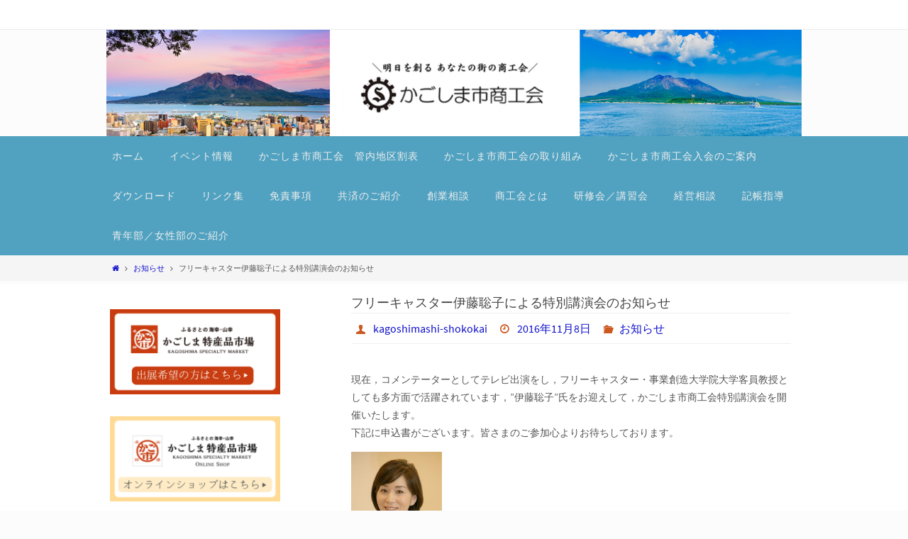

--- FILE ---
content_type: text/html; charset=UTF-8
request_url: http://kagoshimashi-shokokai.com/%E3%83%95%E3%83%AA%E3%83%BC%E3%82%AD%E3%83%A3%E3%82%B9%E3%82%BF%E3%83%BC%E4%BC%8A%E8%97%A4%E8%81%A1%E5%AD%90%E3%81%AB%E3%82%88%E3%82%8B%E7%89%B9%E5%88%A5%E8%AC%9B%E6%BC%94%E4%BC%9A%E3%81%AE%E3%81%8A/
body_size: 64398
content:
<!DOCTYPE html>
<html lang="ja">
<head>
<meta name="viewport" content="width=device-width, user-scalable=no, initial-scale=1.0, minimum-scale=1.0, maximum-scale=1.0">
<meta http-equiv="Content-Type" content="text/html; charset=UTF-8" />
<link rel="profile" href="http://gmpg.org/xfn/11" />
<link rel="pingback" href="http://kagoshimashi-shokokai.com/xmlrpc.php" />
<title>フリーキャスター伊藤聡子による特別講演会のお知らせ</title>
<meta name='robots' content='max-image-preview:large' />
<link rel="alternate" type="application/rss+xml" title=" &raquo; フィード" href="http://kagoshimashi-shokokai.com/feed/" />
<link rel="alternate" type="application/rss+xml" title=" &raquo; コメントフィード" href="http://kagoshimashi-shokokai.com/comments/feed/" />
<link rel="alternate" title="oEmbed (JSON)" type="application/json+oembed" href="http://kagoshimashi-shokokai.com/wp-json/oembed/1.0/embed?url=http%3A%2F%2Fkagoshimashi-shokokai.com%2F%25e3%2583%2595%25e3%2583%25aa%25e3%2583%25bc%25e3%2582%25ad%25e3%2583%25a3%25e3%2582%25b9%25e3%2582%25bf%25e3%2583%25bc%25e4%25bc%258a%25e8%2597%25a4%25e8%2581%25a1%25e5%25ad%2590%25e3%2581%25ab%25e3%2582%2588%25e3%2582%258b%25e7%2589%25b9%25e5%2588%25a5%25e8%25ac%259b%25e6%25bc%2594%25e4%25bc%259a%25e3%2581%25ae%25e3%2581%258a%2F" />
<link rel="alternate" title="oEmbed (XML)" type="text/xml+oembed" href="http://kagoshimashi-shokokai.com/wp-json/oembed/1.0/embed?url=http%3A%2F%2Fkagoshimashi-shokokai.com%2F%25e3%2583%2595%25e3%2583%25aa%25e3%2583%25bc%25e3%2582%25ad%25e3%2583%25a3%25e3%2582%25b9%25e3%2582%25bf%25e3%2583%25bc%25e4%25bc%258a%25e8%2597%25a4%25e8%2581%25a1%25e5%25ad%2590%25e3%2581%25ab%25e3%2582%2588%25e3%2582%258b%25e7%2589%25b9%25e5%2588%25a5%25e8%25ac%259b%25e6%25bc%2594%25e4%25bc%259a%25e3%2581%25ae%25e3%2581%258a%2F&#038;format=xml" />
<style id='wp-img-auto-sizes-contain-inline-css' type='text/css'>
img:is([sizes=auto i],[sizes^="auto," i]){contain-intrinsic-size:3000px 1500px}
/*# sourceURL=wp-img-auto-sizes-contain-inline-css */
</style>
<style id='wp-emoji-styles-inline-css' type='text/css'>

	img.wp-smiley, img.emoji {
		display: inline !important;
		border: none !important;
		box-shadow: none !important;
		height: 1em !important;
		width: 1em !important;
		margin: 0 0.07em !important;
		vertical-align: -0.1em !important;
		background: none !important;
		padding: 0 !important;
	}
/*# sourceURL=wp-emoji-styles-inline-css */
</style>
<style id='wp-block-library-inline-css' type='text/css'>
:root{--wp-block-synced-color:#7a00df;--wp-block-synced-color--rgb:122,0,223;--wp-bound-block-color:var(--wp-block-synced-color);--wp-editor-canvas-background:#ddd;--wp-admin-theme-color:#007cba;--wp-admin-theme-color--rgb:0,124,186;--wp-admin-theme-color-darker-10:#006ba1;--wp-admin-theme-color-darker-10--rgb:0,107,160.5;--wp-admin-theme-color-darker-20:#005a87;--wp-admin-theme-color-darker-20--rgb:0,90,135;--wp-admin-border-width-focus:2px}@media (min-resolution:192dpi){:root{--wp-admin-border-width-focus:1.5px}}.wp-element-button{cursor:pointer}:root .has-very-light-gray-background-color{background-color:#eee}:root .has-very-dark-gray-background-color{background-color:#313131}:root .has-very-light-gray-color{color:#eee}:root .has-very-dark-gray-color{color:#313131}:root .has-vivid-green-cyan-to-vivid-cyan-blue-gradient-background{background:linear-gradient(135deg,#00d084,#0693e3)}:root .has-purple-crush-gradient-background{background:linear-gradient(135deg,#34e2e4,#4721fb 50%,#ab1dfe)}:root .has-hazy-dawn-gradient-background{background:linear-gradient(135deg,#faaca8,#dad0ec)}:root .has-subdued-olive-gradient-background{background:linear-gradient(135deg,#fafae1,#67a671)}:root .has-atomic-cream-gradient-background{background:linear-gradient(135deg,#fdd79a,#004a59)}:root .has-nightshade-gradient-background{background:linear-gradient(135deg,#330968,#31cdcf)}:root .has-midnight-gradient-background{background:linear-gradient(135deg,#020381,#2874fc)}:root{--wp--preset--font-size--normal:16px;--wp--preset--font-size--huge:42px}.has-regular-font-size{font-size:1em}.has-larger-font-size{font-size:2.625em}.has-normal-font-size{font-size:var(--wp--preset--font-size--normal)}.has-huge-font-size{font-size:var(--wp--preset--font-size--huge)}.has-text-align-center{text-align:center}.has-text-align-left{text-align:left}.has-text-align-right{text-align:right}.has-fit-text{white-space:nowrap!important}#end-resizable-editor-section{display:none}.aligncenter{clear:both}.items-justified-left{justify-content:flex-start}.items-justified-center{justify-content:center}.items-justified-right{justify-content:flex-end}.items-justified-space-between{justify-content:space-between}.screen-reader-text{border:0;clip-path:inset(50%);height:1px;margin:-1px;overflow:hidden;padding:0;position:absolute;width:1px;word-wrap:normal!important}.screen-reader-text:focus{background-color:#ddd;clip-path:none;color:#444;display:block;font-size:1em;height:auto;left:5px;line-height:normal;padding:15px 23px 14px;text-decoration:none;top:5px;width:auto;z-index:100000}html :where(.has-border-color){border-style:solid}html :where([style*=border-top-color]){border-top-style:solid}html :where([style*=border-right-color]){border-right-style:solid}html :where([style*=border-bottom-color]){border-bottom-style:solid}html :where([style*=border-left-color]){border-left-style:solid}html :where([style*=border-width]){border-style:solid}html :where([style*=border-top-width]){border-top-style:solid}html :where([style*=border-right-width]){border-right-style:solid}html :where([style*=border-bottom-width]){border-bottom-style:solid}html :where([style*=border-left-width]){border-left-style:solid}html :where(img[class*=wp-image-]){height:auto;max-width:100%}:where(figure){margin:0 0 1em}html :where(.is-position-sticky){--wp-admin--admin-bar--position-offset:var(--wp-admin--admin-bar--height,0px)}@media screen and (max-width:600px){html :where(.is-position-sticky){--wp-admin--admin-bar--position-offset:0px}}

/*# sourceURL=wp-block-library-inline-css */
</style><style id='wp-block-heading-inline-css' type='text/css'>
h1:where(.wp-block-heading).has-background,h2:where(.wp-block-heading).has-background,h3:where(.wp-block-heading).has-background,h4:where(.wp-block-heading).has-background,h5:where(.wp-block-heading).has-background,h6:where(.wp-block-heading).has-background{padding:1.25em 2.375em}h1.has-text-align-left[style*=writing-mode]:where([style*=vertical-lr]),h1.has-text-align-right[style*=writing-mode]:where([style*=vertical-rl]),h2.has-text-align-left[style*=writing-mode]:where([style*=vertical-lr]),h2.has-text-align-right[style*=writing-mode]:where([style*=vertical-rl]),h3.has-text-align-left[style*=writing-mode]:where([style*=vertical-lr]),h3.has-text-align-right[style*=writing-mode]:where([style*=vertical-rl]),h4.has-text-align-left[style*=writing-mode]:where([style*=vertical-lr]),h4.has-text-align-right[style*=writing-mode]:where([style*=vertical-rl]),h5.has-text-align-left[style*=writing-mode]:where([style*=vertical-lr]),h5.has-text-align-right[style*=writing-mode]:where([style*=vertical-rl]),h6.has-text-align-left[style*=writing-mode]:where([style*=vertical-lr]),h6.has-text-align-right[style*=writing-mode]:where([style*=vertical-rl]){rotate:180deg}
/*# sourceURL=http://kagoshimashi-shokokai.com/wp-includes/blocks/heading/style.min.css */
</style>
<style id='wp-block-image-inline-css' type='text/css'>
.wp-block-image>a,.wp-block-image>figure>a{display:inline-block}.wp-block-image img{box-sizing:border-box;height:auto;max-width:100%;vertical-align:bottom}@media not (prefers-reduced-motion){.wp-block-image img.hide{visibility:hidden}.wp-block-image img.show{animation:show-content-image .4s}}.wp-block-image[style*=border-radius] img,.wp-block-image[style*=border-radius]>a{border-radius:inherit}.wp-block-image.has-custom-border img{box-sizing:border-box}.wp-block-image.aligncenter{text-align:center}.wp-block-image.alignfull>a,.wp-block-image.alignwide>a{width:100%}.wp-block-image.alignfull img,.wp-block-image.alignwide img{height:auto;width:100%}.wp-block-image .aligncenter,.wp-block-image .alignleft,.wp-block-image .alignright,.wp-block-image.aligncenter,.wp-block-image.alignleft,.wp-block-image.alignright{display:table}.wp-block-image .aligncenter>figcaption,.wp-block-image .alignleft>figcaption,.wp-block-image .alignright>figcaption,.wp-block-image.aligncenter>figcaption,.wp-block-image.alignleft>figcaption,.wp-block-image.alignright>figcaption{caption-side:bottom;display:table-caption}.wp-block-image .alignleft{float:left;margin:.5em 1em .5em 0}.wp-block-image .alignright{float:right;margin:.5em 0 .5em 1em}.wp-block-image .aligncenter{margin-left:auto;margin-right:auto}.wp-block-image :where(figcaption){margin-bottom:1em;margin-top:.5em}.wp-block-image.is-style-circle-mask img{border-radius:9999px}@supports ((-webkit-mask-image:none) or (mask-image:none)) or (-webkit-mask-image:none){.wp-block-image.is-style-circle-mask img{border-radius:0;-webkit-mask-image:url('data:image/svg+xml;utf8,<svg viewBox="0 0 100 100" xmlns="http://www.w3.org/2000/svg"><circle cx="50" cy="50" r="50"/></svg>');mask-image:url('data:image/svg+xml;utf8,<svg viewBox="0 0 100 100" xmlns="http://www.w3.org/2000/svg"><circle cx="50" cy="50" r="50"/></svg>');mask-mode:alpha;-webkit-mask-position:center;mask-position:center;-webkit-mask-repeat:no-repeat;mask-repeat:no-repeat;-webkit-mask-size:contain;mask-size:contain}}:root :where(.wp-block-image.is-style-rounded img,.wp-block-image .is-style-rounded img){border-radius:9999px}.wp-block-image figure{margin:0}.wp-lightbox-container{display:flex;flex-direction:column;position:relative}.wp-lightbox-container img{cursor:zoom-in}.wp-lightbox-container img:hover+button{opacity:1}.wp-lightbox-container button{align-items:center;backdrop-filter:blur(16px) saturate(180%);background-color:#5a5a5a40;border:none;border-radius:4px;cursor:zoom-in;display:flex;height:20px;justify-content:center;opacity:0;padding:0;position:absolute;right:16px;text-align:center;top:16px;width:20px;z-index:100}@media not (prefers-reduced-motion){.wp-lightbox-container button{transition:opacity .2s ease}}.wp-lightbox-container button:focus-visible{outline:3px auto #5a5a5a40;outline:3px auto -webkit-focus-ring-color;outline-offset:3px}.wp-lightbox-container button:hover{cursor:pointer;opacity:1}.wp-lightbox-container button:focus{opacity:1}.wp-lightbox-container button:focus,.wp-lightbox-container button:hover,.wp-lightbox-container button:not(:hover):not(:active):not(.has-background){background-color:#5a5a5a40;border:none}.wp-lightbox-overlay{box-sizing:border-box;cursor:zoom-out;height:100vh;left:0;overflow:hidden;position:fixed;top:0;visibility:hidden;width:100%;z-index:100000}.wp-lightbox-overlay .close-button{align-items:center;cursor:pointer;display:flex;justify-content:center;min-height:40px;min-width:40px;padding:0;position:absolute;right:calc(env(safe-area-inset-right) + 16px);top:calc(env(safe-area-inset-top) + 16px);z-index:5000000}.wp-lightbox-overlay .close-button:focus,.wp-lightbox-overlay .close-button:hover,.wp-lightbox-overlay .close-button:not(:hover):not(:active):not(.has-background){background:none;border:none}.wp-lightbox-overlay .lightbox-image-container{height:var(--wp--lightbox-container-height);left:50%;overflow:hidden;position:absolute;top:50%;transform:translate(-50%,-50%);transform-origin:top left;width:var(--wp--lightbox-container-width);z-index:9999999999}.wp-lightbox-overlay .wp-block-image{align-items:center;box-sizing:border-box;display:flex;height:100%;justify-content:center;margin:0;position:relative;transform-origin:0 0;width:100%;z-index:3000000}.wp-lightbox-overlay .wp-block-image img{height:var(--wp--lightbox-image-height);min-height:var(--wp--lightbox-image-height);min-width:var(--wp--lightbox-image-width);width:var(--wp--lightbox-image-width)}.wp-lightbox-overlay .wp-block-image figcaption{display:none}.wp-lightbox-overlay button{background:none;border:none}.wp-lightbox-overlay .scrim{background-color:#fff;height:100%;opacity:.9;position:absolute;width:100%;z-index:2000000}.wp-lightbox-overlay.active{visibility:visible}@media not (prefers-reduced-motion){.wp-lightbox-overlay.active{animation:turn-on-visibility .25s both}.wp-lightbox-overlay.active img{animation:turn-on-visibility .35s both}.wp-lightbox-overlay.show-closing-animation:not(.active){animation:turn-off-visibility .35s both}.wp-lightbox-overlay.show-closing-animation:not(.active) img{animation:turn-off-visibility .25s both}.wp-lightbox-overlay.zoom.active{animation:none;opacity:1;visibility:visible}.wp-lightbox-overlay.zoom.active .lightbox-image-container{animation:lightbox-zoom-in .4s}.wp-lightbox-overlay.zoom.active .lightbox-image-container img{animation:none}.wp-lightbox-overlay.zoom.active .scrim{animation:turn-on-visibility .4s forwards}.wp-lightbox-overlay.zoom.show-closing-animation:not(.active){animation:none}.wp-lightbox-overlay.zoom.show-closing-animation:not(.active) .lightbox-image-container{animation:lightbox-zoom-out .4s}.wp-lightbox-overlay.zoom.show-closing-animation:not(.active) .lightbox-image-container img{animation:none}.wp-lightbox-overlay.zoom.show-closing-animation:not(.active) .scrim{animation:turn-off-visibility .4s forwards}}@keyframes show-content-image{0%{visibility:hidden}99%{visibility:hidden}to{visibility:visible}}@keyframes turn-on-visibility{0%{opacity:0}to{opacity:1}}@keyframes turn-off-visibility{0%{opacity:1;visibility:visible}99%{opacity:0;visibility:visible}to{opacity:0;visibility:hidden}}@keyframes lightbox-zoom-in{0%{transform:translate(calc((-100vw + var(--wp--lightbox-scrollbar-width))/2 + var(--wp--lightbox-initial-left-position)),calc(-50vh + var(--wp--lightbox-initial-top-position))) scale(var(--wp--lightbox-scale))}to{transform:translate(-50%,-50%) scale(1)}}@keyframes lightbox-zoom-out{0%{transform:translate(-50%,-50%) scale(1);visibility:visible}99%{visibility:visible}to{transform:translate(calc((-100vw + var(--wp--lightbox-scrollbar-width))/2 + var(--wp--lightbox-initial-left-position)),calc(-50vh + var(--wp--lightbox-initial-top-position))) scale(var(--wp--lightbox-scale));visibility:hidden}}
/*# sourceURL=http://kagoshimashi-shokokai.com/wp-includes/blocks/image/style.min.css */
</style>
<style id='wp-block-list-inline-css' type='text/css'>
ol,ul{box-sizing:border-box}:root :where(.wp-block-list.has-background){padding:1.25em 2.375em}
/*# sourceURL=http://kagoshimashi-shokokai.com/wp-includes/blocks/list/style.min.css */
</style>
<style id='global-styles-inline-css' type='text/css'>
:root{--wp--preset--aspect-ratio--square: 1;--wp--preset--aspect-ratio--4-3: 4/3;--wp--preset--aspect-ratio--3-4: 3/4;--wp--preset--aspect-ratio--3-2: 3/2;--wp--preset--aspect-ratio--2-3: 2/3;--wp--preset--aspect-ratio--16-9: 16/9;--wp--preset--aspect-ratio--9-16: 9/16;--wp--preset--color--black: #000000;--wp--preset--color--cyan-bluish-gray: #abb8c3;--wp--preset--color--white: #ffffff;--wp--preset--color--pale-pink: #f78da7;--wp--preset--color--vivid-red: #cf2e2e;--wp--preset--color--luminous-vivid-orange: #ff6900;--wp--preset--color--luminous-vivid-amber: #fcb900;--wp--preset--color--light-green-cyan: #7bdcb5;--wp--preset--color--vivid-green-cyan: #00d084;--wp--preset--color--pale-cyan-blue: #8ed1fc;--wp--preset--color--vivid-cyan-blue: #0693e3;--wp--preset--color--vivid-purple: #9b51e0;--wp--preset--gradient--vivid-cyan-blue-to-vivid-purple: linear-gradient(135deg,rgb(6,147,227) 0%,rgb(155,81,224) 100%);--wp--preset--gradient--light-green-cyan-to-vivid-green-cyan: linear-gradient(135deg,rgb(122,220,180) 0%,rgb(0,208,130) 100%);--wp--preset--gradient--luminous-vivid-amber-to-luminous-vivid-orange: linear-gradient(135deg,rgb(252,185,0) 0%,rgb(255,105,0) 100%);--wp--preset--gradient--luminous-vivid-orange-to-vivid-red: linear-gradient(135deg,rgb(255,105,0) 0%,rgb(207,46,46) 100%);--wp--preset--gradient--very-light-gray-to-cyan-bluish-gray: linear-gradient(135deg,rgb(238,238,238) 0%,rgb(169,184,195) 100%);--wp--preset--gradient--cool-to-warm-spectrum: linear-gradient(135deg,rgb(74,234,220) 0%,rgb(151,120,209) 20%,rgb(207,42,186) 40%,rgb(238,44,130) 60%,rgb(251,105,98) 80%,rgb(254,248,76) 100%);--wp--preset--gradient--blush-light-purple: linear-gradient(135deg,rgb(255,206,236) 0%,rgb(152,150,240) 100%);--wp--preset--gradient--blush-bordeaux: linear-gradient(135deg,rgb(254,205,165) 0%,rgb(254,45,45) 50%,rgb(107,0,62) 100%);--wp--preset--gradient--luminous-dusk: linear-gradient(135deg,rgb(255,203,112) 0%,rgb(199,81,192) 50%,rgb(65,88,208) 100%);--wp--preset--gradient--pale-ocean: linear-gradient(135deg,rgb(255,245,203) 0%,rgb(182,227,212) 50%,rgb(51,167,181) 100%);--wp--preset--gradient--electric-grass: linear-gradient(135deg,rgb(202,248,128) 0%,rgb(113,206,126) 100%);--wp--preset--gradient--midnight: linear-gradient(135deg,rgb(2,3,129) 0%,rgb(40,116,252) 100%);--wp--preset--font-size--small: 13px;--wp--preset--font-size--medium: 20px;--wp--preset--font-size--large: 36px;--wp--preset--font-size--x-large: 42px;--wp--preset--spacing--20: 0.44rem;--wp--preset--spacing--30: 0.67rem;--wp--preset--spacing--40: 1rem;--wp--preset--spacing--50: 1.5rem;--wp--preset--spacing--60: 2.25rem;--wp--preset--spacing--70: 3.38rem;--wp--preset--spacing--80: 5.06rem;--wp--preset--shadow--natural: 6px 6px 9px rgba(0, 0, 0, 0.2);--wp--preset--shadow--deep: 12px 12px 50px rgba(0, 0, 0, 0.4);--wp--preset--shadow--sharp: 6px 6px 0px rgba(0, 0, 0, 0.2);--wp--preset--shadow--outlined: 6px 6px 0px -3px rgb(255, 255, 255), 6px 6px rgb(0, 0, 0);--wp--preset--shadow--crisp: 6px 6px 0px rgb(0, 0, 0);}:where(.is-layout-flex){gap: 0.5em;}:where(.is-layout-grid){gap: 0.5em;}body .is-layout-flex{display: flex;}.is-layout-flex{flex-wrap: wrap;align-items: center;}.is-layout-flex > :is(*, div){margin: 0;}body .is-layout-grid{display: grid;}.is-layout-grid > :is(*, div){margin: 0;}:where(.wp-block-columns.is-layout-flex){gap: 2em;}:where(.wp-block-columns.is-layout-grid){gap: 2em;}:where(.wp-block-post-template.is-layout-flex){gap: 1.25em;}:where(.wp-block-post-template.is-layout-grid){gap: 1.25em;}.has-black-color{color: var(--wp--preset--color--black) !important;}.has-cyan-bluish-gray-color{color: var(--wp--preset--color--cyan-bluish-gray) !important;}.has-white-color{color: var(--wp--preset--color--white) !important;}.has-pale-pink-color{color: var(--wp--preset--color--pale-pink) !important;}.has-vivid-red-color{color: var(--wp--preset--color--vivid-red) !important;}.has-luminous-vivid-orange-color{color: var(--wp--preset--color--luminous-vivid-orange) !important;}.has-luminous-vivid-amber-color{color: var(--wp--preset--color--luminous-vivid-amber) !important;}.has-light-green-cyan-color{color: var(--wp--preset--color--light-green-cyan) !important;}.has-vivid-green-cyan-color{color: var(--wp--preset--color--vivid-green-cyan) !important;}.has-pale-cyan-blue-color{color: var(--wp--preset--color--pale-cyan-blue) !important;}.has-vivid-cyan-blue-color{color: var(--wp--preset--color--vivid-cyan-blue) !important;}.has-vivid-purple-color{color: var(--wp--preset--color--vivid-purple) !important;}.has-black-background-color{background-color: var(--wp--preset--color--black) !important;}.has-cyan-bluish-gray-background-color{background-color: var(--wp--preset--color--cyan-bluish-gray) !important;}.has-white-background-color{background-color: var(--wp--preset--color--white) !important;}.has-pale-pink-background-color{background-color: var(--wp--preset--color--pale-pink) !important;}.has-vivid-red-background-color{background-color: var(--wp--preset--color--vivid-red) !important;}.has-luminous-vivid-orange-background-color{background-color: var(--wp--preset--color--luminous-vivid-orange) !important;}.has-luminous-vivid-amber-background-color{background-color: var(--wp--preset--color--luminous-vivid-amber) !important;}.has-light-green-cyan-background-color{background-color: var(--wp--preset--color--light-green-cyan) !important;}.has-vivid-green-cyan-background-color{background-color: var(--wp--preset--color--vivid-green-cyan) !important;}.has-pale-cyan-blue-background-color{background-color: var(--wp--preset--color--pale-cyan-blue) !important;}.has-vivid-cyan-blue-background-color{background-color: var(--wp--preset--color--vivid-cyan-blue) !important;}.has-vivid-purple-background-color{background-color: var(--wp--preset--color--vivid-purple) !important;}.has-black-border-color{border-color: var(--wp--preset--color--black) !important;}.has-cyan-bluish-gray-border-color{border-color: var(--wp--preset--color--cyan-bluish-gray) !important;}.has-white-border-color{border-color: var(--wp--preset--color--white) !important;}.has-pale-pink-border-color{border-color: var(--wp--preset--color--pale-pink) !important;}.has-vivid-red-border-color{border-color: var(--wp--preset--color--vivid-red) !important;}.has-luminous-vivid-orange-border-color{border-color: var(--wp--preset--color--luminous-vivid-orange) !important;}.has-luminous-vivid-amber-border-color{border-color: var(--wp--preset--color--luminous-vivid-amber) !important;}.has-light-green-cyan-border-color{border-color: var(--wp--preset--color--light-green-cyan) !important;}.has-vivid-green-cyan-border-color{border-color: var(--wp--preset--color--vivid-green-cyan) !important;}.has-pale-cyan-blue-border-color{border-color: var(--wp--preset--color--pale-cyan-blue) !important;}.has-vivid-cyan-blue-border-color{border-color: var(--wp--preset--color--vivid-cyan-blue) !important;}.has-vivid-purple-border-color{border-color: var(--wp--preset--color--vivid-purple) !important;}.has-vivid-cyan-blue-to-vivid-purple-gradient-background{background: var(--wp--preset--gradient--vivid-cyan-blue-to-vivid-purple) !important;}.has-light-green-cyan-to-vivid-green-cyan-gradient-background{background: var(--wp--preset--gradient--light-green-cyan-to-vivid-green-cyan) !important;}.has-luminous-vivid-amber-to-luminous-vivid-orange-gradient-background{background: var(--wp--preset--gradient--luminous-vivid-amber-to-luminous-vivid-orange) !important;}.has-luminous-vivid-orange-to-vivid-red-gradient-background{background: var(--wp--preset--gradient--luminous-vivid-orange-to-vivid-red) !important;}.has-very-light-gray-to-cyan-bluish-gray-gradient-background{background: var(--wp--preset--gradient--very-light-gray-to-cyan-bluish-gray) !important;}.has-cool-to-warm-spectrum-gradient-background{background: var(--wp--preset--gradient--cool-to-warm-spectrum) !important;}.has-blush-light-purple-gradient-background{background: var(--wp--preset--gradient--blush-light-purple) !important;}.has-blush-bordeaux-gradient-background{background: var(--wp--preset--gradient--blush-bordeaux) !important;}.has-luminous-dusk-gradient-background{background: var(--wp--preset--gradient--luminous-dusk) !important;}.has-pale-ocean-gradient-background{background: var(--wp--preset--gradient--pale-ocean) !important;}.has-electric-grass-gradient-background{background: var(--wp--preset--gradient--electric-grass) !important;}.has-midnight-gradient-background{background: var(--wp--preset--gradient--midnight) !important;}.has-small-font-size{font-size: var(--wp--preset--font-size--small) !important;}.has-medium-font-size{font-size: var(--wp--preset--font-size--medium) !important;}.has-large-font-size{font-size: var(--wp--preset--font-size--large) !important;}.has-x-large-font-size{font-size: var(--wp--preset--font-size--x-large) !important;}
/*# sourceURL=global-styles-inline-css */
</style>

<style id='classic-theme-styles-inline-css' type='text/css'>
/*! This file is auto-generated */
.wp-block-button__link{color:#fff;background-color:#32373c;border-radius:9999px;box-shadow:none;text-decoration:none;padding:calc(.667em + 2px) calc(1.333em + 2px);font-size:1.125em}.wp-block-file__button{background:#32373c;color:#fff;text-decoration:none}
/*# sourceURL=/wp-includes/css/classic-themes.min.css */
</style>
<link rel='stylesheet' id='font-awesome-css' href='http://kagoshimashi-shokokai.com/wp-content/plugins/arconix-shortcodes/includes/css/font-awesome.min.css?ver=4.6.3' type='text/css' media='all' />
<link rel='stylesheet' id='arconix-shortcodes-css' href='http://kagoshimashi-shokokai.com/wp-content/plugins/arconix-shortcodes/includes/css/arconix-shortcodes.min.css?ver=2.1.19' type='text/css' media='all' />
<link rel='stylesheet' id='whats-new-style-css' href='http://kagoshimashi-shokokai.com/wp-content/plugins/whats-new-genarator/whats-new.css?ver=2.0.2' type='text/css' media='all' />
<link rel='stylesheet' id='wc-shortcodes-style-css' href='http://kagoshimashi-shokokai.com/wp-content/plugins/wc-shortcodes/public/assets/css/style.css?ver=3.46' type='text/css' media='all' />
<link rel='stylesheet' id='nirvana-fonts-css' href='http://kagoshimashi-shokokai.com/wp-content/themes/nirvana/fonts/fontfaces.css?ver=1.6.4' type='text/css' media='all' />
<link rel='stylesheet' id='nirvana-style-css' href='http://kagoshimashi-shokokai.com/wp-content/themes/nirvana/style.css?ver=1.6.4' type='text/css' media='all' />
<style id='nirvana-style-inline-css' type='text/css'>
 #header-container { width: 980px; } #header-container, #access >.menu, #forbottom, #colophon, #footer-widget-area, #topbar-inner, .ppbox, #pp-afterslider #container, #breadcrumbs-box { max-width: 980px; } #container.one-column { } #container.two-columns-right #secondary { width: 250px; float:right; } #container.two-columns-right #content { width: 590px; float: left; } /* fallback */ #container.two-columns-right #content { width: calc(100% - 330px); float: left; } #container.two-columns-left #primary { width: 250px; float: left; } #container.two-columns-left #content { width: 590px; float: right; } /* fallback */ #container.two-columns-left #content { width: -moz-calc(100% - 330px); float: right; width: -webkit-calc(100% - 330px ); width: calc(100% - 330px); } #container.three-columns-right .sidey { width: 125px; float: left; } #container.three-columns-right #primary { margin-left: 80px; margin-right: 80px; } #container.three-columns-right #content { width: 510px; float: left; } /* fallback */ #container.three-columns-right #content { width: -moz-calc(100% - 410px); float: left; width: -webkit-calc(100% - 410px); width: calc(100% - 410px); } #container.three-columns-left .sidey { width: 125px; float: left; } #container.three-columns-left #secondary{ margin-left: 80px; margin-right: 80px; } #container.three-columns-left #content { width: 510px; float: right;} /* fallback */ #container.three-columns-left #content { width: -moz-calc(100% - 410px); float: right; width: -webkit-calc(100% - 410px); width: calc(100% - 410px); } #container.three-columns-sided .sidey { width: 125px; float: left; } #container.three-columns-sided #secondary{ float:right; } #container.three-columns-sided #content { width: 510px; float: right; /* fallback */ width: -moz-calc(100% - 410px); float: right; width: -webkit-calc(100% - 410px); float: right; width: calc(100% - 410px); float: right; margin: 0 205px 0 -920px; } body { font-family: "Source Sans Pro"; } #content h1.entry-title a, #content h2.entry-title a, #content h1.entry-title, #content h2.entry-title { font-family: inherit; } .widget-title, .widget-title a { line-height: normal; font-family: inherit; } .widget-container, .widget-container a { font-family: inherit; } .entry-content h1, .entry-content h2, .entry-content h3, .entry-content h4, .entry-content h5, .entry-content h6, .nivo-caption h2, #front-text1 h1, #front-text2 h1, h3.column-header-image, #comments #reply-title { font-family: inherit; } #site-title span a { font-family: inherit; } #access ul li a, #access ul li a span { font-family: inherit; } /* general */ body { color: #555555; background-color: #FFFFFF } a { color: #1111cc; } a:hover, .entry-meta span a:hover, .comments-link a:hover, body.coldisplay2 #front-columns a:active { color: #CB5920; } a:active { background-color: #CB5920; color: #FFFFFF; } .entry-meta a:hover, .widget-container a:hover, .footer2 a:hover { border-bottom-color: #CCCCCC; } .sticky h2.entry-title a { background-color: #7eccea; color: #FFFFFF; } #header { ; } #site-title span a { color: #f7f3ea; } #site-description { color: #666666; } .socials a:hover .socials-hover { background-color: #7eccea; } .socials .socials-hover { background-color: #ADBF2D; } /* Main menu top level */ #access a, #nav-toggle span { color: #EEEEEE; } #access, #nav-toggle, #access ul li { background-color: #51A2C1; } #access > .menu > ul > li > a > span { } #access ul li:hover { background-color: #7eccea; color: #FFFFFF; } #access ul > li.current_page_item , #access ul > li.current-menu-item, #access ul > li.current_page_ancestor , #access ul > li.current-menu-ancestor { background-color: #5eafce; } /* Main menu Submenus */ #access ul ul li, #access ul ul { background-color: #7eccea; } #access ul ul li a { color: #FFFFFF; } #access ul ul li:hover { background-color: #8cdaf8; } #breadcrumbs { background-color: #f5f5f5; } #access ul ul li.current_page_item, #access ul ul li.current-menu-item, #access ul ul li.current_page_ancestor, #access ul ul li.current-menu-ancestor { background-color: #8cdaf8; } /* top menu */ #topbar { background-color: #FFFFFF; border-bottom-color: #ebebeb; } .menu-header-search .searchform { background: #F7F7F7; } .topmenu ul li a, .search-icon:before { color: #999999; } .topmenu ul li a:hover { background-color: #efefef; } .search-icon:hover:before { color: #7eccea; } /* main */ #main { background-color: #FFFFFF; } #author-info, .page-title, #entry-author-info { border-color: #CCCCCC; } .page-title-text { border-color: #CB5920; } .page-title span { border-color: #7eccea; } #entry-author-info #author-avatar, #author-info #author-avatar { border-color: #EEEEEE; } .avatar-container:before { background-color: #CB5920; } .sidey .widget-container { color: #555555; ; } .sidey .widget-title { color: #CB5920; ; border-color: #CCCCCC; } .sidey .widget-container a { ; } .sidey .widget-container a:hover { ; } .widget-title span { border-color: #CB5920; } .entry-content h1, .entry-content h2, .entry-content h3, .entry-content h4, .entry-content h5, .entry-content h6 { color: #444444; } .entry-title, .entry-title a{ color: #444444; } .entry-title a:hover { color: #000000; } #content span.entry-format { color: #CCCCCC; } /* footer */ #footer { color: #AAAAAA; background-color: #F5F5F5; } #footer2 { color: #AAAAAA; background-color: #51A2C1; } #sfooter-full { background-color: #4c9dbc; } .footermenu ul li { border-color: #60b1d0; } .footermenu ul li:hover { border-color: #74c5e4; } #colophon a { ; } #colophon a:hover { ; } #footer2 a, .footermenu ul li:after { ; } #footer2 a:hover { ; } #footer .widget-container { color: #555555; ; } #footer .widget-title { color: #CB5920; ; border-color:#CCCCCC; } /* buttons */ a.continue-reading-link { color: #1111cc; border-color: #1111cc; } a.continue-reading-link:hover { background-color: #7eccea; color: #FFFFFF; } #cryout_ajax_more_trigger { border: 1px solid #CCCCCC; } #cryout_ajax_more_trigger:hover { background-color: #F7F7F7; } a.continue-reading-link i.crycon-right-dir { color: #7eccea } a.continue-reading-link:hover i.crycon-right-dir { color: #FFFFFF } .page-link a, .page-link > span > em { border-color: #CCCCCC } .columnmore a { background: #CB5920; color:#F7F7F7 } .columnmore a:hover { background: #7eccea; } .file, .button, input[type="submit"], input[type="reset"], #respond .form-submit input#submit { background-color: #FFFFFF; border-color: #CCCCCC; } .button:hover, #respond .form-submit input#submit:hover { background-color: #F7F7F7; } .entry-content tr th, .entry-content thead th { color: #444444; } .entry-content tr th { background-color: #7eccea; color:#FFFFFF; } .entry-content tr.even { background-color: #F7F7F7; } hr { border-color: #EEEEEE; } input[type="text"], input[type="password"], input[type="email"], input[type="color"], input[type="date"], input[type="datetime"], input[type="datetime-local"], input[type="month"], input[type="number"], input[type="range"], input[type="search"], input[type="tel"], input[type="time"], input[type="url"], input[type="week"], textarea, select { border-color: #CCCCCC #EEEEEE #EEEEEE #CCCCCC; color: #555555; } input[type="submit"], input[type="reset"] { color: #555555; } input[type="text"]:hover, input[type="password"]:hover, input[type="email"]:hover, input[type="color"]:hover, input[type="date"]:hover, input[type="datetime"]:hover, input[type="datetime-local"]:hover, input[type="month"]:hover, input[type="number"]:hover, input[type="range"]:hover, input[type="search"]:hover, input[type="tel"]:hover, input[type="time"]:hover, input[type="url"]:hover, input[type="week"]:hover, textarea:hover { background-color: rgba(247,247,247,0.4); } .entry-content pre { background-color: #F7F7F7; border-color: rgba(126,204,234,0.1); } abbr, acronym { border-color: #555555; } .comment-meta a { color: #999999; } #respond .form-allowed-tags { color: #999999; } .comment .reply a { border-color: #EEEEEE; } .comment .reply a:hover { color: #1111cc; } .entry-meta { border-color: #EEEEEE; } .entry-meta .crycon-metas:before { color: #CB5920; } .entry-meta span a, .comments-link a { ; } .entry-meta span a:hover, .comments-link a:hover { ; } .entry-meta span, .entry-utility span, .footer-tags { color: #c1c1c1; } .nav-next a, .nav-previous a{ background-color:#f8f8f8; } .nav-next a:hover, .nav-previous a:hover { background-color: #1111cc; color:#FFFFFF; } .pagination { border-color: #ededed; } .pagination a:hover { background-color: #CB5920; color: #FFFFFF; } h3#comments-title { border-color: #CCCCCC; } h3#comments-title span { background-color: #7eccea; color: #FFFFFF; } .comment-details { border-color: #EEEEEE; } .searchform input[type="text"] { color: #999999; } .searchform:after { background-color: #7eccea; } .searchform:hover:after { background-color: #CB5920; } .searchsubmit[type="submit"]{ color: #F7F7F7; } li.menu-main-search .searchform .s { background-color: #FFFFFF; } li.menu-main-search .searchsubmit[type="submit"] { color: #999999; } .caption-accented .wp-caption { background-color:rgba(126,204,234,0.8); color:#FFFFFF; } .nirvana-image-one .entry-content img[class*='align'], .nirvana-image-one .entry-summary img[class*='align'], .nirvana-image-two .entry-content img[class*='align'], .nirvana-image-two .entry-summary img[class*='align'] .nirvana-image-one .entry-content [class*='wp-block'][class*='align'] img, .nirvana-image-one .entry-summary [class*='wp-block'][class*='align'] img, .nirvana-image-two .entry-content [class*='wp-block'][class*='align'] img, .nirvana-image-two .entry-summary [class*='wp-block'][class*='align'] img { border-color: #7eccea; } html { font-size: 14px; line-height: 1.8; } .entry-content, .entry-summary, .ppbox { text-align:inherit ; } .entry-content, .entry-summary, .widget-container, .ppbox, .navigation { ; } #content h1.entry-title, #content h2.entry-title, .woocommerce-page h1.page-title { font-size: 18px; } .widget-title, .widget-title a { font-size: 14px; } .widget-container, .widget-container a { font-size: 15px; } #content h1, #pp-afterslider h1 { font-size: 32px; } #content h2, #pp-afterslider h2 { font-size: 28px; } #content h3, #pp-afterslider h3 { font-size: 24px; } #content h4, #pp-afterslider h4 { font-size: 20px; } #content h5, #pp-afterslider h5 { font-size: 16px; } #content h6, #pp-afterslider h6 { font-size: 12px; } #site-title span a { font-size: 30px; } #access ul li a { font-size: 14px; } #access ul ul ul a { font-size: 13px; } .nocomments, .nocomments2 { display: none; } .comments-link span { display: none; } article footer.entry-meta { display: none; } .entry-content p, .entry-content ul, .entry-content ol, .entry-content dd, .entry-content pre, .entry-content hr, .commentlist p, .entry-summary p { margin-bottom: 1.0em; } #header-container > div { margin: 35px 0 0 0px; } #toTop:hover .crycon-back2top:before { color: #CB5920; } #main { margin-top: 5px; } #forbottom { padding-left: 0px; padding-right: 0px; } #header-widget-area { width: 33%; } #branding { height:150px; } 
h2 { font-size: 16px !important; } h3 {font-size: 15px !important; } #front-text1 h2, #front-text2 h2, #front-text5 h2, #front-columns h2 { font-size: 15px !important; line-height: 32px !important; } #bk_ll h2,#bk_lla h2,#bk_llb h2,#bk_llc h2,#bk_rr h2,#bk_rra h2,#bk_rrb h2,#bk_rrc h2,#bk_ll2 h2,#bk_ll2a h2,#bk_ll2b h2,#bk_ll2c h2,#bk_rr2 h2,#bk_rr2 h2,#bk_rr2 h2,#bk_rr2 h2 {padding:0px 2px 0xp; color:#960; font-size:90%; } #inquiry_b {clear:both; margin-top:25px;important; padding:10px; border: 1px solid #ccc; } .clear {clear:both; } #frontpage { width:980px; margin-left:0 auto; margin-left:0 auto; text-align:center; } #slider { width:980px; margin-left:0 auto; margin-left:0 auto; text-align:center; }
/*# sourceURL=nirvana-style-inline-css */
</style>
<link rel='stylesheet' id='nirvana-mobile-css' href='http://kagoshimashi-shokokai.com/wp-content/themes/nirvana/styles/style-mobile.css?ver=1.6.4' type='text/css' media='all' />
<link rel='stylesheet' id='tablepress-default-css' href='http://kagoshimashi-shokokai.com/wp-content/plugins/tablepress/css/build/default.css?ver=3.2.6' type='text/css' media='all' />
<link rel='stylesheet' id='wordpresscanvas-font-awesome-css' href='http://kagoshimashi-shokokai.com/wp-content/plugins/wc-shortcodes/public/assets/css/font-awesome.min.css?ver=4.7.0' type='text/css' media='all' />
<script type="text/javascript" src="http://kagoshimashi-shokokai.com/wp-includes/js/jquery/jquery.min.js?ver=3.7.1" id="jquery-core-js"></script>
<script type="text/javascript" src="http://kagoshimashi-shokokai.com/wp-includes/js/jquery/jquery-migrate.min.js?ver=3.4.1" id="jquery-migrate-js"></script>
<link rel="https://api.w.org/" href="http://kagoshimashi-shokokai.com/wp-json/" /><link rel="alternate" title="JSON" type="application/json" href="http://kagoshimashi-shokokai.com/wp-json/wp/v2/posts/812" /><link rel="EditURI" type="application/rsd+xml" title="RSD" href="http://kagoshimashi-shokokai.com/xmlrpc.php?rsd" />
<meta name="generator" content="WordPress 6.9" />
<link rel="canonical" href="http://kagoshimashi-shokokai.com/%e3%83%95%e3%83%aa%e3%83%bc%e3%82%ad%e3%83%a3%e3%82%b9%e3%82%bf%e3%83%bc%e4%bc%8a%e8%97%a4%e8%81%a1%e5%ad%90%e3%81%ab%e3%82%88%e3%82%8b%e7%89%b9%e5%88%a5%e8%ac%9b%e6%bc%94%e4%bc%9a%e3%81%ae%e3%81%8a/" />
<link rel='shortlink' href='http://kagoshimashi-shokokai.com/?p=812' />
<style data-context="foundation-flickity-css">/*! Flickity v2.0.2
http://flickity.metafizzy.co
---------------------------------------------- */.flickity-enabled{position:relative}.flickity-enabled:focus{outline:0}.flickity-viewport{overflow:hidden;position:relative;height:100%}.flickity-slider{position:absolute;width:100%;height:100%}.flickity-enabled.is-draggable{-webkit-tap-highlight-color:transparent;tap-highlight-color:transparent;-webkit-user-select:none;-moz-user-select:none;-ms-user-select:none;user-select:none}.flickity-enabled.is-draggable .flickity-viewport{cursor:move;cursor:-webkit-grab;cursor:grab}.flickity-enabled.is-draggable .flickity-viewport.is-pointer-down{cursor:-webkit-grabbing;cursor:grabbing}.flickity-prev-next-button{position:absolute;top:50%;width:44px;height:44px;border:none;border-radius:50%;background:#fff;background:hsla(0,0%,100%,.75);cursor:pointer;-webkit-transform:translateY(-50%);transform:translateY(-50%)}.flickity-prev-next-button:hover{background:#fff}.flickity-prev-next-button:focus{outline:0;box-shadow:0 0 0 5px #09f}.flickity-prev-next-button:active{opacity:.6}.flickity-prev-next-button.previous{left:10px}.flickity-prev-next-button.next{right:10px}.flickity-rtl .flickity-prev-next-button.previous{left:auto;right:10px}.flickity-rtl .flickity-prev-next-button.next{right:auto;left:10px}.flickity-prev-next-button:disabled{opacity:.3;cursor:auto}.flickity-prev-next-button svg{position:absolute;left:20%;top:20%;width:60%;height:60%}.flickity-prev-next-button .arrow{fill:#333}.flickity-page-dots{position:absolute;width:100%;bottom:-25px;padding:0;margin:0;list-style:none;text-align:center;line-height:1}.flickity-rtl .flickity-page-dots{direction:rtl}.flickity-page-dots .dot{display:inline-block;width:10px;height:10px;margin:0 8px;background:#333;border-radius:50%;opacity:.25;cursor:pointer}.flickity-page-dots .dot.is-selected{opacity:1}</style><style data-context="foundation-slideout-css">.slideout-menu{position:fixed;left:0;top:0;bottom:0;right:auto;z-index:0;width:256px;overflow-y:auto;-webkit-overflow-scrolling:touch;display:none}.slideout-menu.pushit-right{left:auto;right:0}.slideout-panel{position:relative;z-index:1;will-change:transform}.slideout-open,.slideout-open .slideout-panel,.slideout-open body{overflow:hidden}.slideout-open .slideout-menu{display:block}.pushit{display:none}</style><style type="text/css" id="custom-background-css">
body.custom-background { background-color: #fcfcfc; }
</style>
	<link rel="icon" href="http://kagoshimashi-shokokai.com/wp-content/uploads/2015/12/title_logo-150x80.gif" sizes="32x32" />
<link rel="icon" href="http://kagoshimashi-shokokai.com/wp-content/uploads/2015/12/title_logo.gif" sizes="192x192" />
<link rel="apple-touch-icon" href="http://kagoshimashi-shokokai.com/wp-content/uploads/2015/12/title_logo.gif" />
<meta name="msapplication-TileImage" content="http://kagoshimashi-shokokai.com/wp-content/uploads/2015/12/title_logo.gif" />
<style>.ios7.web-app-mode.has-fixed header{ background-color: rgba(0,122,221,.88);}</style><!--[if lt IE 9]>
<script>
document.createElement('header');
document.createElement('nav');
document.createElement('section');
document.createElement('article');
document.createElement('aside');
document.createElement('footer');
</script>
<![endif]-->
</head>
<body class="wp-singular post-template-default single single-post postid-812 single-format-standard custom-background wp-theme-nirvana metaslider-plugin wc-shortcodes-font-awesome-enabled nirvana-image-one caption-simple nirvana-comment-placeholders nirvana-menu-left">

		<a class="skip-link screen-reader-text" href="#main" title="コンテンツへスキップ"> コンテンツへスキップ </a>
	
<div id="wrapper" class="hfeed">
<div id="topbar" ><div id="topbar-inner">  </div></div>

<div id="header-full">
	<header id="header">
		<div id="masthead">
					<div id="branding" role="banner" >
				<img id="bg_image" alt="" title="" src="http://kagoshimashi-shokokai.com/wp-content/uploads/2025/09/cropped-203342591e8a9ddbe73e2f84aa5b71ac.png"  /><div id="header-container"><div class="site-identity"><div id="site-title"><span> <a href="http://kagoshimashi-shokokai.com/" title="" rel="home"></a> </span></div><div id="site-description" ></div></div></div>								<div style="clear:both;"></div>
			</div><!-- #branding -->
			<button id="nav-toggle"><span>&nbsp;</span></button>
			<nav id="access" class="jssafe" role="navigation">
					<div class="skip-link screen-reader-text"><a href="#content" title="コンテンツへスキップ">コンテンツへスキップ</a></div>
	<div id="prime_nav" class="menu"><ul>
<li ><a href="http://kagoshimashi-shokokai.com/"><span>ホーム</span></a></li><li class="page_item page-item-118"><a href="http://kagoshimashi-shokokai.com/event-2/"><span>イベント情報</span></a></li>
<li class="page_item page-item-947"><a href="http://kagoshimashi-shokokai.com/split/"><span>かごしま市商工会　管内地区割表</span></a></li>
<li class="page_item page-item-124"><a href="http://kagoshimashi-shokokai.com/introduce/"><span>かごしま市商工会の取り組み</span></a></li>
<li class="page_item page-item-128"><a href="http://kagoshimashi-shokokai.com/join/"><span>かごしま市商工会入会のご案内</span></a></li>
<li class="page_item page-item-130"><a href="http://kagoshimashi-shokokai.com/download-2/"><span>ダウンロード</span></a></li>
<li class="page_item page-item-132"><a href="http://kagoshimashi-shokokai.com/link/"><span>リンク集</span></a></li>
<li class="page_item page-item-469"><a href="http://kagoshimashi-shokokai.com/disclaimer/"><span>免責事項</span></a></li>
<li class="page_item page-item-134"><a href="http://kagoshimashi-shokokai.com/mutual_aid-2/"><span>共済のご紹介</span></a></li>
<li class="page_item page-item-136"><a href="http://kagoshimashi-shokokai.com/foundation-2/"><span>創業相談</span></a></li>
<li class="page_item page-item-138"><a href="http://kagoshimashi-shokokai.com/shokokai/"><span>商工会とは</span></a></li>
<li class="page_item page-item-140"><a href="http://kagoshimashi-shokokai.com/lecture-2/"><span>研修会／講習会</span></a></li>
<li class="page_item page-item-142"><a href="http://kagoshimashi-shokokai.com/business_consulting/"><span>経営相談</span></a></li>
<li class="page_item page-item-144"><a href="http://kagoshimashi-shokokai.com/bookkeeping-guidance/"><span>記帳指導</span></a></li>
<li class="page_item page-item-146"><a href="http://kagoshimashi-shokokai.com/youth-2/"><span>青年部／女性部のご紹介</span></a></li>
</ul></div>
			</nav><!-- #access -->


		</div><!-- #masthead -->
	</header><!-- #header -->
</div><!-- #header-full -->

<div style="clear:both;height:0;"> </div>
<div id="breadcrumbs"><div id="breadcrumbs-box"><a href="http://kagoshimashi-shokokai.com"><i class="crycon-homebread"></i><span class="screen-reader-text">ホーム</span></a><i class="crycon-angle-right"></i> <a href="http://kagoshimashi-shokokai.com/topics/infomation/">お知らせ</a> <i class="crycon-angle-right"></i> <span class="current">フリーキャスター伊藤聡子による特別講演会のお知らせ</span></div></div><div id="main">
		<div id="toTop"><i class="crycon-back2top"></i> </div>	<div  id="forbottom" >
		
		<div style="clear:both;"> </div>

		<section id="container" class="two-columns-left">
			<div id="content" role="main">
			

				<div id="post-812" class="post-812 post type-post status-publish format-standard hentry category-infomation">
					<h1 class="entry-title">フリーキャスター伊藤聡子による特別講演会のお知らせ</h1>
										<div class="entry-meta">
						<span class="author vcard" ><i class="crycon-author crycon-metas" title="作成者"></i>
				<a class="url fn n" rel="author" href="http://kagoshimashi-shokokai.com/author/kagoshimashi-shokokai/" title="kagoshimashi-shokokai のすべての投稿を表示">kagoshimashi-shokokai</a></span><span>
						<i class="crycon-time crycon-metas" title="日付"></i>
						<time class="onDate date published" datetime="2016-11-08T09:53:48+09:00">
							<a href="http://kagoshimashi-shokokai.com/%e3%83%95%e3%83%aa%e3%83%bc%e3%82%ad%e3%83%a3%e3%82%b9%e3%82%bf%e3%83%bc%e4%bc%8a%e8%97%a4%e8%81%a1%e5%ad%90%e3%81%ab%e3%82%88%e3%82%8b%e7%89%b9%e5%88%a5%e8%ac%9b%e6%bc%94%e4%bc%9a%e3%81%ae%e3%81%8a/" rel="bookmark">2016年11月8日</a>
						</time>
					</span><time class="updated"  datetime="2016-11-09T10:33:53+09:00">2016年11月9日</time><span class="bl_categ"><i class="crycon-folder-open crycon-metas" title="カテゴリー"></i><a href="http://kagoshimashi-shokokai.com/topics/infomation/" rel="tag">お知らせ</a></span> 					</div><!-- .entry-meta -->

					<div class="entry-content">
						<div class="mceTemp"></div>
<p>現在，コメンテーターとしてテレビ出演をし，フリーキャスター・事業創造大学院大学客員教授としても多方面で活躍されています，”伊藤聡子”氏をお迎えして，かごしま市商工会特別講演会を開催いたします。<br />
下記に申込書がございます。皆さまのご参加心よりお待ちしております。</p>
<div id="attachment_816" style="width: 128px" class="wp-caption alignnone"><img decoding="async" aria-describedby="caption-attachment-816" class=" wp-image-816" src="http://kagoshimashi-shokokai.com/wp-content/uploads/2016/11/eba032b60c690485574ac59993322018-210x300.jpg" alt="SONY DSC" width="118" height="168" srcset="http://kagoshimashi-shokokai.com/wp-content/uploads/2016/11/eba032b60c690485574ac59993322018-210x300.jpg 210w, http://kagoshimashi-shokokai.com/wp-content/uploads/2016/11/eba032b60c690485574ac59993322018-768x1096.jpg 768w, http://kagoshimashi-shokokai.com/wp-content/uploads/2016/11/eba032b60c690485574ac59993322018-717x1024.jpg 717w, http://kagoshimashi-shokokai.com/wp-content/uploads/2016/11/eba032b60c690485574ac59993322018-105x150.jpg 105w, http://kagoshimashi-shokokai.com/wp-content/uploads/2016/11/eba032b60c690485574ac59993322018.jpg 1226w" sizes="(max-width: 118px) 100vw, 118px" /><p id="caption-attachment-816" class="wp-caption-text">伊藤　聡子 氏</p></div>
<p>◇テーマ「地域経済の活性化が日本の元気を取り戻す鍵」<br />
◇平成28年12月5日（月）15：00～16：30<br />
◇オロシティーホール2階大会議室（鹿児島市卸本町6-12）<br />
■<a href="http://kagoshimashi-shokokai.com/wp-content/uploads/2016/11/239934582eecf920823dd18900d5172d.pdf">聴講申込書</a></p>
											</div><!-- .entry-content -->


					<footer class="entry-meta">
						<span class="bl_bookmark"><i class="crycon-bookmark crycon-metas" title="パーマリンクをブックマーク"></i> <a href="http://kagoshimashi-shokokai.com/%e3%83%95%e3%83%aa%e3%83%bc%e3%82%ad%e3%83%a3%e3%82%b9%e3%82%bf%e3%83%bc%e4%bc%8a%e8%97%a4%e8%81%a1%e5%ad%90%e3%81%ab%e3%82%88%e3%82%8b%e7%89%b9%e5%88%a5%e8%ac%9b%e6%bc%94%e4%bc%9a%e3%81%ae%e3%81%8a/" title="パーマリンク:  フリーキャスター伊藤聡子による特別講演会のお知らせ" rel="bookmark"> ブックマーク</a>.</span>											</footer><!-- .entry-meta -->
				</div><!-- #post-## -->

				<div id="nav-below" class="navigation">
					<div class="nav-previous"><a href="http://kagoshimashi-shokokai.com/%e5%b9%b3%e6%88%9028%e5%b9%b4%e5%ba%a6%e7%ac%ac2%e6%ac%a1%e8%a3%9c%e6%ad%a3%e4%ba%88%e7%ae%97-%e5%b0%8f%e8%a6%8f%e6%a8%a1%e4%ba%8b%e6%a5%ad%e8%80%85%e6%8c%81%e7%b6%9a%e5%8c%96%e8%a3%9c%e5%8a%a9/" rel="prev"><i class="crycon-left-dir"></i> 平成28年度第2次補正予算 小規模事業者持続化補助金 公募開始しました</a></div>
					<div class="nav-next"><a href="http://kagoshimashi-shokokai.com/%e8%a3%9c%e5%8a%a9%e4%ba%8b%e6%a5%ad%e7%94%b3%e8%ab%8b%e3%81%ab%e3%82%82%e5%bd%b9%e7%ab%8b%e3%81%a4%e3%80%90%ef%bc%94%e6%97%a5%e9%96%93%e5%ae%8c%e6%88%90%e3%80%91%e3%83%93%e3%82%b8%e3%83%8d%e3%82%b9/" rel="next">補助事業申請にも役立つ【４日間完成】ビジネスプラン作成セミナー参加者募集 <i class="crycon-right-dir"></i></a></div>
				</div><!-- #nav-below -->

				<div id="comments" class="hideme"> 		<p class="nocomments">コメントは受け付けていません。</p>
	</div><!-- #comments -->


						</div><!-- #content -->
			<div id="primary" class="widget-area sidey" role="complementary">
		
			<ul class="xoxo">
								<li id="block-3" class="widget-container widget_block">
<h1 class="wp-block-heading has-text-align-left"></h1>
</li><li id="block-18" class="widget-container widget_block widget_media_image">
<figure class="wp-block-image size-large"><a href="https://official.kagoichi.com/entry.html"><img loading="lazy" decoding="async" width="1024" height="512" src="http://kagoshimashi-shokokai.com/wp-content/uploads/2025/09/2ba5cbb657d2e1599edd30d8fa258ed4-1024x512.png" alt="" class="wp-image-4997" srcset="http://kagoshimashi-shokokai.com/wp-content/uploads/2025/09/2ba5cbb657d2e1599edd30d8fa258ed4-1024x512.png 1024w, http://kagoshimashi-shokokai.com/wp-content/uploads/2025/09/2ba5cbb657d2e1599edd30d8fa258ed4-300x150.png 300w, http://kagoshimashi-shokokai.com/wp-content/uploads/2025/09/2ba5cbb657d2e1599edd30d8fa258ed4-768x384.png 768w, http://kagoshimashi-shokokai.com/wp-content/uploads/2025/09/2ba5cbb657d2e1599edd30d8fa258ed4-150x75.png 150w, http://kagoshimashi-shokokai.com/wp-content/uploads/2025/09/2ba5cbb657d2e1599edd30d8fa258ed4.png 1181w" sizes="auto, (max-width: 1024px) 100vw, 1024px" /></a></figure>
</li><li id="block-33" class="widget-container widget_block widget_media_image">
<figure class="wp-block-image size-large"><a href="https://kagoichi.com/"><img loading="lazy" decoding="async" width="1024" height="512" src="http://kagoshimashi-shokokai.com/wp-content/uploads/2025/09/3-1024x512.png" alt="" class="wp-image-5115" srcset="http://kagoshimashi-shokokai.com/wp-content/uploads/2025/09/3-1024x512.png 1024w, http://kagoshimashi-shokokai.com/wp-content/uploads/2025/09/3-300x150.png 300w, http://kagoshimashi-shokokai.com/wp-content/uploads/2025/09/3-768x384.png 768w, http://kagoshimashi-shokokai.com/wp-content/uploads/2025/09/3-150x75.png 150w, http://kagoshimashi-shokokai.com/wp-content/uploads/2025/09/3.png 1181w" sizes="auto, (max-width: 1024px) 100vw, 1024px" /></a></figure>
</li><li id="block-30" class="widget-container widget_block">
<h2 class="wp-block-heading has-text-align-left"></h2>
</li><li id="block-25" class="widget-container widget_block">
<ul class="wp-block-list">
<li><a href="http://kagoshimashi-shokokai.com/">ホーム</a></li>



<li><a href="http://kagoshimashi-shokokai.com/shokokai/">商工会とは</a></li>



<li><a href="http://kagoshimashi-shokokai.com/join/">かごしま市商工会入会のご案内</a></li>



<li><a href="http://kagoshimashi-shokokai.com/split/">かごしま市商工会 管内地区割表</a></li>



<li><a href="http://kagoshimashi-shokokai.com/foundation-2/">創業相談</a></li>



<li><a href="http://kagoshimashi-shokokai.com/bookkeeping-guidance/">記帳指導</a></li>



<li><a href="http://kagoshimashi-shokokai.com/mutual_aid-2/">共済のご案内</a></li>



<li><a href="http://kagoshimashi-shokokai.com/event-2/">イベント</a></li>



<li><a href="http://kagoshimashi-shokokai.com/lecture-2/">研修会／講習会</a></li>



<li><a href="http://kagoshimashi-shokokai.com/youth-2">青年部／女性部</a></li>



<li><a href="http://kagoshimashi-shokokai.com/download-2">ダウンロード</a></li>



<li><a href="http://kagoshimashi-shokokai.com/link/">リンク集</a></li>



<li><a href="http://kagoshimashi-shokokai.com/disclaimer/">免責事項</a></li>
</ul>
</li><li id="text-4" class="widget-container widget_text"><h3 class="widget-title"><span>開所式(youtube)</span></h3>			<div class="textwidget"><iframe src="https://www.youtube.com/embed/F-EvbWvh8io" frameborder="0" allowfullscreen></iframe></div>
		</li><li id="text-6" class="widget-container widget_text"><h3 class="widget-title"><span>住所</span></h3>			<div class="textwidget"><h3><strong>かごしま市商工会</strong></h3><BR>
<span class="red"><a href="https://www.google.com/maps?ll=31.518678,130.517955&z=13&t=m&hl=ja&gl=US&mapclient=embed&cid=12833443852666867052"><strong>[谷山本所]</strong></span></a><BR>
〒891-0141<BR>
鹿児島市谷山中央4丁目4849<BR>
　TEL：099-268-3576<BR>
　FAX：099-268-3577<BR>
<BR>

<a href="https://www.google.com/maps?ll=31.716774,130.560317&z=15&t=m&hl=ja&gl=US&mapclient=embed"><strong>[吉田支所]</strong></span></a><BR>
〒891-1303<BR>
鹿児島市本城町647-5<BR>
　TEL：099-294-2714<BR>
　FAX：099-294-3144<BR>

<BR>
<a href="https://www.google.com/maps?ll=31.620148,130.636047&z=15&t=m&hl=ja&gl=US&mapclient=embed&q=%E3%80%92891-1415+%E9%B9%BF%E5%85%90%E5%B3%B6%E7%9C%8C%E9%B9%BF%E5%85%90%E5%B3%B6%E5%B8%82%E6%A1%9C%E5%B3%B6%E8%97%A4%E9%87%8E%E7%94%BA%EF%BC%91%EF%BC%94%EF%BC%99%EF%BC%93%E2%88%92%EF%BC%91"><strong>[桜島支所]</strong></span></a><BR>
〒891-1415<BR>
鹿児島市桜島藤野町1493-1<BR>
　TEL：099-293-2491<BR>
　FAX：099-293-2957<BR>
<BR>
<span class="red"><a href="https://www.google.com/maps?ll=31.374082,130.542397&z=15&t=m&hl=ja&gl=US&mapclient=embed&cid=5200977649694051111"><strong>[喜入支所]</strong></span></a><BR>
〒891-0203<BR>
鹿児島市喜入町7010-5<BR>
　TEL：099-345-2120<BR>
　FAX：099-345-2210<BR>
<BR>
<span class="red"><a href="https://www.google.co.jp/maps/place/%E9%B9%BF%E5%85%90%E5%B3%B6%E5%B8%82%E5%95%86%E5%B7%A5%E4%BC%9A%E6%9D%BE%E5%85%83%E6%94%AF%E6%89%80/@31.599896,130.4282331,17z/data=!4m14!1m7!3m6!1s0x353e6900045a5807:0x543401a491bcc25e!2z6bm_5YWQ5bO25biC5ZWG5bel5Lya5p2-5YWD5pSv5omA!8m2!3d31.599896!4d130.430808!16s%2Fg%2F12m9f2xds!3m5!1s0x353e6900045a5807:0x543401a491bcc25e!8m2!3d31.599896!4d130.430808!16s%2Fg%2F12m9f2xds?hl=ja&entry=ttu&g_ep=EgoyMDI1MDkxNi4wIKXMDSoASAFQAw%3D%3D"><strong>[松元支所]</strong></span></a></a><BR>
〒899-2703<BR>
鹿児島市上谷口町3211-8<BR>
　TEL：099-278-1165<BR>
　FAX：099-278-4090<BR>
<BR>
<span class="red"><a href="https://www.google.co.jp/maps/place/%E3%81%8B%E3%81%94%E3%81%97%E3%81%BE%E5%B8%82%E5%95%86%E5%B7%A5%E4%BC%9A%E9%83%A1%E5%B1%B1%E6%94%AF%E6%89%80/@31.6828822,130.485788,17z/data=!4m6!3m5!1s0x353e5cbb5f3a4a9d:0xe1bf9f7dec769ca6!8m2!3d31.6826448!4d130.4871828!16s%2Fg%2F11btlsfcd9?hl=ja&entry=ttu&g_ep=EgoyMDI1MDkxNi4wIKXMDSoASAFQAw%3D%3D"><strong>[郡山支所]</strong></span></a><BR>
〒891-1102<br>
鹿児島市東俣町1579<br>
　TEL：099-298-2435<br>
　FAX：099-298-4047<br></div>
		</li>			</ul>

			
		</div>

		</section><!-- #container -->

	<div style="clear:both;"></div>
	</div> <!-- #forbottom -->

	<footer id="footer" role="contentinfo">
		<div id="colophon">
		
			

			<div id="footer-widget-area"  role="complementary"  class="footerone" >


				<div id="second" class="widget-area">
					<ul class="xoxo">
						<li id="block-38" class="widget-container widget_block widget_media_image">
<figure class="wp-block-image size-large"><a href="http://kagoshimashi-shokokai.com/join/"><img loading="lazy" decoding="async" width="1024" height="410" src="http://kagoshimashi-shokokai.com/wp-content/uploads/2025/09/f3f3c59e9f088cbf518935ce0e7ce600-1024x410.png" alt="" class="wp-image-5127" srcset="http://kagoshimashi-shokokai.com/wp-content/uploads/2025/09/f3f3c59e9f088cbf518935ce0e7ce600-1024x410.png 1024w, http://kagoshimashi-shokokai.com/wp-content/uploads/2025/09/f3f3c59e9f088cbf518935ce0e7ce600-300x120.png 300w, http://kagoshimashi-shokokai.com/wp-content/uploads/2025/09/f3f3c59e9f088cbf518935ce0e7ce600-768x307.png 768w, http://kagoshimashi-shokokai.com/wp-content/uploads/2025/09/f3f3c59e9f088cbf518935ce0e7ce600-150x60.png 150w, http://kagoshimashi-shokokai.com/wp-content/uploads/2025/09/f3f3c59e9f088cbf518935ce0e7ce600.png 1500w" sizes="auto, (max-width: 1024px) 100vw, 1024px" /></a></figure>
</li>					</ul>
				</div><!-- #second .widget-area -->


			</div><!-- #footer-widget-area -->
			
		</div><!-- #colophon -->

		<div id="footer2">
		
			<div id="footer2-inside">
				<em style="display:table;margin:0 auto;float:none;text-align:center;padding:7px 0;font-size:13px;">
	Powered by <a target="_blank" href="http://www.cryoutcreations.eu" title="Nirvana Theme by Cryout Creations">Nirvana</a> &amp;
	<a target="_blank" href="http://wordpress.org/" title="セマンティックなパブリッシングツール">  WordPress.</a></em>
				</div> <!-- #footer2-inside -->
			
		</div><!-- #footer2 -->

	</footer><!-- #footer -->

	</div><!-- #main -->
</div><!-- #wrapper -->

<script type="speculationrules">
{"prefetch":[{"source":"document","where":{"and":[{"href_matches":"/*"},{"not":{"href_matches":["/wp-*.php","/wp-admin/*","/wp-content/uploads/*","/wp-content/*","/wp-content/plugins/*","/wp-content/themes/nirvana/*","/*\\?(.+)"]}},{"not":{"selector_matches":"a[rel~=\"nofollow\"]"}},{"not":{"selector_matches":".no-prefetch, .no-prefetch a"}}]},"eagerness":"conservative"}]}
</script>
<!-- Powered by WPtouch: 4.3.62 --><script type="text/javascript" src="http://kagoshimashi-shokokai.com/wp-includes/js/imagesloaded.min.js?ver=5.0.0" id="imagesloaded-js"></script>
<script type="text/javascript" src="http://kagoshimashi-shokokai.com/wp-includes/js/masonry.min.js?ver=4.2.2" id="masonry-js"></script>
<script type="text/javascript" src="http://kagoshimashi-shokokai.com/wp-includes/js/jquery/jquery.masonry.min.js?ver=3.1.2b" id="jquery-masonry-js"></script>
<script type="text/javascript" id="wc-shortcodes-rsvp-js-extra">
/* <![CDATA[ */
var WCShortcodes = {"ajaxurl":"http://kagoshimashi-shokokai.com/wp-admin/admin-ajax.php"};
//# sourceURL=wc-shortcodes-rsvp-js-extra
/* ]]> */
</script>
<script type="text/javascript" src="http://kagoshimashi-shokokai.com/wp-content/plugins/wc-shortcodes/public/assets/js/rsvp.js?ver=3.46" id="wc-shortcodes-rsvp-js"></script>
<script type="text/javascript" id="nirvana-frontend-js-extra">
/* <![CDATA[ */
var nirvana_settings = {"mobile":"1","fitvids":"1","contentwidth":"730"};
//# sourceURL=nirvana-frontend-js-extra
/* ]]> */
</script>
<script type="text/javascript" src="http://kagoshimashi-shokokai.com/wp-content/themes/nirvana/js/frontend.js?ver=1.6.4" id="nirvana-frontend-js"></script>
<script type="text/javascript" src="http://kagoshimashi-shokokai.com/wp-includes/js/comment-reply.min.js?ver=6.9" id="comment-reply-js" async="async" data-wp-strategy="async" fetchpriority="low"></script>
<script id="wp-emoji-settings" type="application/json">
{"baseUrl":"https://s.w.org/images/core/emoji/17.0.2/72x72/","ext":".png","svgUrl":"https://s.w.org/images/core/emoji/17.0.2/svg/","svgExt":".svg","source":{"concatemoji":"http://kagoshimashi-shokokai.com/wp-includes/js/wp-emoji-release.min.js?ver=6.9"}}
</script>
<script type="module">
/* <![CDATA[ */
/*! This file is auto-generated */
const a=JSON.parse(document.getElementById("wp-emoji-settings").textContent),o=(window._wpemojiSettings=a,"wpEmojiSettingsSupports"),s=["flag","emoji"];function i(e){try{var t={supportTests:e,timestamp:(new Date).valueOf()};sessionStorage.setItem(o,JSON.stringify(t))}catch(e){}}function c(e,t,n){e.clearRect(0,0,e.canvas.width,e.canvas.height),e.fillText(t,0,0);t=new Uint32Array(e.getImageData(0,0,e.canvas.width,e.canvas.height).data);e.clearRect(0,0,e.canvas.width,e.canvas.height),e.fillText(n,0,0);const a=new Uint32Array(e.getImageData(0,0,e.canvas.width,e.canvas.height).data);return t.every((e,t)=>e===a[t])}function p(e,t){e.clearRect(0,0,e.canvas.width,e.canvas.height),e.fillText(t,0,0);var n=e.getImageData(16,16,1,1);for(let e=0;e<n.data.length;e++)if(0!==n.data[e])return!1;return!0}function u(e,t,n,a){switch(t){case"flag":return n(e,"\ud83c\udff3\ufe0f\u200d\u26a7\ufe0f","\ud83c\udff3\ufe0f\u200b\u26a7\ufe0f")?!1:!n(e,"\ud83c\udde8\ud83c\uddf6","\ud83c\udde8\u200b\ud83c\uddf6")&&!n(e,"\ud83c\udff4\udb40\udc67\udb40\udc62\udb40\udc65\udb40\udc6e\udb40\udc67\udb40\udc7f","\ud83c\udff4\u200b\udb40\udc67\u200b\udb40\udc62\u200b\udb40\udc65\u200b\udb40\udc6e\u200b\udb40\udc67\u200b\udb40\udc7f");case"emoji":return!a(e,"\ud83e\u1fac8")}return!1}function f(e,t,n,a){let r;const o=(r="undefined"!=typeof WorkerGlobalScope&&self instanceof WorkerGlobalScope?new OffscreenCanvas(300,150):document.createElement("canvas")).getContext("2d",{willReadFrequently:!0}),s=(o.textBaseline="top",o.font="600 32px Arial",{});return e.forEach(e=>{s[e]=t(o,e,n,a)}),s}function r(e){var t=document.createElement("script");t.src=e,t.defer=!0,document.head.appendChild(t)}a.supports={everything:!0,everythingExceptFlag:!0},new Promise(t=>{let n=function(){try{var e=JSON.parse(sessionStorage.getItem(o));if("object"==typeof e&&"number"==typeof e.timestamp&&(new Date).valueOf()<e.timestamp+604800&&"object"==typeof e.supportTests)return e.supportTests}catch(e){}return null}();if(!n){if("undefined"!=typeof Worker&&"undefined"!=typeof OffscreenCanvas&&"undefined"!=typeof URL&&URL.createObjectURL&&"undefined"!=typeof Blob)try{var e="postMessage("+f.toString()+"("+[JSON.stringify(s),u.toString(),c.toString(),p.toString()].join(",")+"));",a=new Blob([e],{type:"text/javascript"});const r=new Worker(URL.createObjectURL(a),{name:"wpTestEmojiSupports"});return void(r.onmessage=e=>{i(n=e.data),r.terminate(),t(n)})}catch(e){}i(n=f(s,u,c,p))}t(n)}).then(e=>{for(const n in e)a.supports[n]=e[n],a.supports.everything=a.supports.everything&&a.supports[n],"flag"!==n&&(a.supports.everythingExceptFlag=a.supports.everythingExceptFlag&&a.supports[n]);var t;a.supports.everythingExceptFlag=a.supports.everythingExceptFlag&&!a.supports.flag,a.supports.everything||((t=a.source||{}).concatemoji?r(t.concatemoji):t.wpemoji&&t.twemoji&&(r(t.twemoji),r(t.wpemoji)))});
//# sourceURL=http://kagoshimashi-shokokai.com/wp-includes/js/wp-emoji-loader.min.js
/* ]]> */
</script>

</body>
</html>
